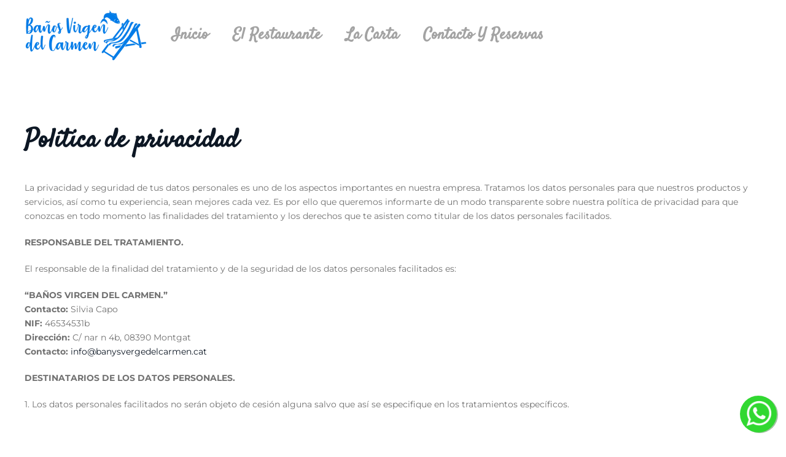

--- FILE ---
content_type: text/html; charset=utf-8
request_url: https://banysvergedelcarme.com/politica-de-privacidad
body_size: 16860
content:
<!DOCTYPE html>
<html lang="es-es" dir="ltr" vocab="http://schema.org/">
    <head>
        <meta http-equiv="X-UA-Compatible" content="IE=edge">
        <meta name="viewport" content="width=device-width, initial-scale=1">
        <link rel="shortcut icon" href="/images/home/FAVICON-PEQUE.jpg">
        <link rel="apple-touch-icon" href="/images/home/FAVICON-GRANDE.jpg">
        <meta charset="utf-8" />
	<base href="https://banysvergedelcarme.com/politica-de-privacidad" />
	<meta name="author" content="Super User" />
	<meta name="description" content="El Restaurante Baños Virgen del Carmen de Montgat mantienen el espiritu de los chiringuitos de playa de principios del siglo pasado, cocina tradicional y desinhibida para disfrutar en pareja o familia, frituras de pescado, gambas, mejillones, tapas, pulpo a la gallega, tapas." />
	<meta name="generator" content="Joomla! - Open Source Content Management" />
	<title>Política de Privacidad</title>
	<link href="/templates/yootheme/css/theme.9.css?1724749453" rel="stylesheet" />
	<link href="/templates/yootheme/css/theme.update.css?2.0.14" rel="stylesheet" />
	<link href="/plugins/system/gdpr/assets/css/cookieconsent.min.css" rel="stylesheet" />
	<link href="/plugins/system/gdpr/assets/css/jquery.fancybox.min.css" rel="stylesheet" />
	<style>
div.cc-window.cc-floating{max-width:24em}@media(max-width: 639px){div.cc-window.cc-floating:not(.cc-center){max-width: none}}div.cc-window, span.cc-cookie-settings-toggler{font-size:16px}div.cc-revoke{font-size:16px}div.cc-settings-label,span.cc-cookie-settings-toggle{font-size:14px}div.cc-window.cc-banner{padding:1em 1.8em}div.cc-window.cc-floating{padding:2em 1.8em}input.cc-cookie-checkbox+span:before, input.cc-cookie-checkbox+span:after{border-radius:1px}
	</style>
	<script src="https://www.googletagmanager.com/gtag/js?id=G-B2YK3BF2R0" async></script>
	<script src="/templates/yootheme/vendor/yootheme/theme-analytics/app/analytics.min.js?2.0.14" defer></script>
	<script src="/templates/yootheme/vendor/assets/uikit/dist/js/uikit.min.js?2.0.14"></script>
	<script src="/templates/yootheme/vendor/assets/uikit/dist/js/uikit-icons.min.js?2.0.14"></script>
	<script src="/templates/yootheme/js/theme.js?2.0.14"></script>
	<script src="/media/jui/js/jquery.min.js?2bd38a143e2300d6dee9af71b3b3f87b"></script>
	<script src="/media/jui/js/jquery-noconflict.js?2bd38a143e2300d6dee9af71b3b3f87b"></script>
	<script src="/media/jui/js/jquery-migrate.min.js?2bd38a143e2300d6dee9af71b3b3f87b"></script>
	<script src="/plugins/system/gdpr/assets/js/jquery.fancybox.min.js" defer></script>
	<script src="/plugins/system/gdpr/assets/js/cookieconsent.min.js" defer></script>
	<script src="/plugins/system/gdpr/assets/js/init.js" defer></script>
	<script>
document.addEventListener('DOMContentLoaded', function() {
            Array.prototype.slice.call(document.querySelectorAll('a span[id^="cloak"]')).forEach(function(span) {
                span.innerText = span.textContent;
            });
        });
window.dataLayer = window.dataLayer || [];
function gtag(){dataLayer.push(arguments);}
gtag('js', new Date());
gtag('config', 'G-B2YK3BF2R0');
var $theme = {"google_analytics":"UA-171781436-1","google_analytics_anonymize":""};var gdprConfigurationOptions = { complianceType: 'opt-in',
																			  disableFirstReload: 0,
																	  		  blockJoomlaSessionCookie: 1,
																			  blockExternalCookiesDomains: 0,
																			  externalAdvancedBlockingModeCustomAttribute: '',
																			  allowedCookies: '',
																			  blockCookieDefine: 1,
																			  autoAcceptOnNextPage: 0,
																			  revokable: 1,
																			  lawByCountry: 0,
																			  checkboxLawByCountry: 0,
																			  cacheGeolocationCountry: 1,
																			  countryAcceptReloadTimeout: 1000,
																			  usaCCPARegions: null,
																			  dismissOnScroll: 0,
																			  dismissOnTimeout: 0,
																			  containerSelector: 'body',
																			  hideOnMobileDevices: 0,
																			  autoFloatingOnMobile: 0,
																			  autoFloatingOnMobileThreshold: 1024,
																			  defaultClosedToolbar: 0,
																			  toolbarLayout: 'basic',
																			  toolbarTheme: 'block',
																			  revocableToolbarTheme: 'basic',
																			  toolbarPosition: 'bottom',
																			  revokePosition: 'revoke-top',
																			  toolbarPositionmentType: 1,
																			  popupEffect: 'fade',
																			  popupBackground: '#00283f',
																			  popupText: '#ffffff',
																			  popupLink: '#ffffff',
																			  buttonBackground: '#077dfc',
																			  buttonBorder: '#077dfc',
																			  buttonText: '#ffffff',
																			  highlightOpacity: '100',
																			  highlightBackground: '#333333',
																			  highlightBorder: '#333333',
																			  highlightText: '#b3b3b3',
																			  highlightDismissBackground: '#333333',
																		  	  highlightDismissBorder: '#ffffff',
																		 	  highlightDismissText: '#ffffff',
																			  hideRevokableButton: 0,
																			  hideRevokableButtonOnscroll: 0,
																			  customRevokableButton: 0,
																			  headerText: '¡Cookies utilizadas en el sitio web!',
																			  messageText: 'Las cookies son importantes para ti, influyen en tu experiencia de navegación, nos ayudan a proteger tu privacidad y permiten realizar las peticiones que nos solicites a través de la web. Si consientes su instalación pulsa \"Aceptar Cookies\", o también puedes configurar tus preferencias pulsando \"Configurar Cookies\". Más información en nuestra',
																			  denyMessageEnabled: 0, 
																			  denyMessage: '<span class=\"tlid-translation translation\" lang=\"es\"><span title=\"\">Ha rechazado las cookies, para garantizar la mejor experiencia en este sitio web, consienta el uso de cookies.</span></span>',
																			  placeholderBlockedResources: 0, 
																			  placeholderBlockedResourcesAction: '',
																	  		  placeholderBlockedResourcesText: 'Debe aceptar las cookies y volver a cargar la página para ver este contenido.',
																			  placeholderIndividualBlockedResourcesText: 'Debe aceptar las cookies de cover.to y volver a cargar la página para ver este contenido.',
																			  dismissText: '¡Entendido!',
																			  allowText: 'ACEPTAR COOKIES',
																			  denyText: 'DECLINAR',
																			  cookiePolicyLinkText: 'Política de Cookies',
																			  cookiePolicyLink: 'index.php?Itemid=141',
																			  cookiePolicyRevocableTabText: 'Política de cookies',
																			  privacyPolicyLinkText: 'Política de privacidad',
																			  privacyPolicyLink: 'index.php?Itemid=140',
																			  categoriesCheckboxTemplate: 'cc-checkboxes-light',
																			  toggleCookieSettings: 0,
																	  		  toggleCookieSettingsText: '<span class="cc-cookie-settings-toggle">Configuración <span class="cc-cookie-settings-toggler">&#x25EE;</span></span>',
																			  toggleCookieSettingsButtonBackground: '#333333',
																			  toggleCookieSettingsButtonBorder: '#ffffff',
																			  toggleCookieSettingsButtonText: '#ffffff',
																			  showLinks: 1,
																			  blankLinks: '_blank',
																			  autoOpenPrivacyPolicy: 0,
																			  openAlwaysDeclined: 1,
																			  cookieSettingsLabel: 'Configuración de cookies:',
															  				  cookieSettingsDesc: 'Elija qué tipo de cookies desea deshabilitar haciendo clic en las casillas de verificación. Haga clic en el nombre de una categoría para obtener más información sobre las cookies utilizadas.',
																			  cookieCategory1Enable: 1,
																			  cookieCategory1Name: 'Necesarias',
																			  cookieCategory1Locked: 1,
																			  cookieCategory2Enable: 0,
																			  cookieCategory2Name: 'Preferencias',
																			  cookieCategory2Locked: 0,
																			  cookieCategory3Enable: 1,
																			  cookieCategory3Name: 'Estadísticas',
																			  cookieCategory3Locked: 0,
																			  cookieCategory4Enable: 0,
																			  cookieCategory4Name: 'Marketing',
																			  cookieCategory4Locked: 0,
																			  alwaysReloadAfterCategoriesChange: 0,
																			  preserveLockedCategories: 0,
																			  reloadOnfirstDeclineall: 0,
																			  trackExistingCheckboxSelectors: '',
															  		  		  trackExistingCheckboxConsentLogsFormfields: 'name,email,subject,message',
																			  allowallShowbutton: 0,
																			  allowallText: 'Allow all cookies',
																			  allowallButtonBackground: '#ffffff',
																			  allowallButtonBorder: '#ffffff',
																			  allowallButtonText: '#000000',
																			  includeAcceptButton: 0,
																			  optoutIndividualResources: 0,
																			  externalAdvancedBlockingModeTags: 'iframe,script,img,source,link',
																			  debugMode: 0
																		};var gdpr_ajax_livesite='https://banysvergedelcarme.com/';var gdpr_enable_log_cookie_consent=1;var gdprUseCookieCategories=1;var gdpr_ajaxendpoint_cookie_category_desc='https://banysvergedelcarme.com/index.php?option=com_gdpr&task=user.getCookieCategoryDescription&format=raw';var gdprCookieCategoryDisabled3=1;var gdprCookieCategoryDisabled4=1;var gdprJSessCook='78401ceb999ea3135111fcc14c033b54';var gdprJSessVal='k6tthsp4odvs46cg77d2dq0gtj';var gdprJAdminSessCook='bbd491a0b3df2ed9027cc0230f8b6850';var gdprPropagateCategoriesSession=1;var gdprFancyboxWidth=700;var gdprFancyboxHeight=800;var gdprCloseText='Close';
	</script>
	<script id="whatswidget-script" type="text/javascript">document.getElementById("whatswidget-conversation").style.display="none";document.getElementById("whatswidget-conversation").style.opacity="0"; var button=document.getElementById("whatswidget-button");button.addEventListener("click",openChat);var conversationMessageOuter=document.getElementById("whatswidget-conversation-message-outer");conversationMessageOuter.addEventListener("click",openChat);var chatOpen=!1;function openChat(){0==chatOpen?(document.getElementById("whatswidget-conversation").style.display="block",document.getElementById("whatswidget-conversation").style.opacity=100,chatOpen=!0,document.getElementById("whatswidget-conversation-message-outer").style.display="none"):(document.getElementById("whatswidget-conversation").style.opacity=0,document.getElementById("whatswidget-conversation").style.display="none",chatOpen=!1)}</script>

    </head>
    <body class="">

                <div class="tm-page-container uk-clearfix">

                        <div data-src="/images/home/fondo-banos-virgen-del-carmen2.svg" uk-img class="uk-background-norepeat uk-background-cover uk-background-center-center uk-background-fixed uk-position-cover uk-position-fixed" style="background-color: #FFFFFF;"></div>
            
            
        
        
        <div class="tm-page uk-margin-auto">

                        
<div class="tm-header-mobile uk-hidden@l">


    <div class="uk-navbar-container">
        <nav uk-navbar>

                        <div class="uk-navbar-left">

                
                                <a class="uk-navbar-toggle" href="#tm-mobile" uk-toggle>
                    <div uk-navbar-toggle-icon></div>
                                    </a>
                
                
            </div>
            
                        <div class="uk-navbar-center">
                <a class="uk-navbar-item uk-logo" href="https://banysvergedelcarme.com">
                    <img alt="Restaurante Baños Virgen del Carmen - Montgat" src="/templates/yootheme/cache/logo-restaurante-banos-virgen-del-carmen-montgat-azul-57929fd8.webp" srcset="/templates/yootheme/cache/logo-restaurante-banos-virgen-del-carmen-montgat-azul-57929fd8.webp 230w, /templates/yootheme/cache/logo-restaurante-banos-virgen-del-carmen-montgat-azul-e5377432.webp 460w" sizes="(min-width: 230px) 230px" data-width="230" data-height="98">                </a>
            </div>
            
            
        </nav>
    </div>

    

<div id="tm-mobile" uk-offcanvas mode="push" overlay>
    <div class="uk-offcanvas-bar">

        <button class="uk-offcanvas-close" type="button" uk-close></button>

        
            
<div class="uk-child-width-1-1" uk-grid>    <div>
<div class="uk-panel" id="module-menu-mobile">

    
    
<ul class="uk-nav uk-nav-default">
    
	<li><a href="/">Inicio</a></li>
	<li><a href="/el-restaurante">El Restaurante</a></li>
	<li><a href="/la-carta">La Carta</a></li>
	<li><a href="/contacto-y-reservas">Contacto y Reservas</a></li></ul>

</div>
</div></div>

            
    </div>
</div>

</div>


<div class="tm-header uk-visible@l" uk-header>



        <div uk-sticky media="@l" cls-active="uk-navbar-sticky" sel-target=".uk-navbar-container">
    
        <div class="uk-navbar-container">

            <div class="uk-container">
                <nav class="uk-navbar" uk-navbar="{&quot;align&quot;:&quot;left&quot;,&quot;boundary&quot;:&quot;!.uk-navbar-container&quot;}">

                                        <div class="uk-navbar-left">

                                                    
<a href="https://banysvergedelcarme.com" class="uk-navbar-item uk-logo">
    <img alt="Restaurante Baños Virgen del Carmen - Montgat" src="/templates/yootheme/cache/logo-restaurante-banos-virgen-del-carmen-montgat-azul-dd9c2929.webp" srcset="/templates/yootheme/cache/logo-restaurante-banos-virgen-del-carmen-montgat-azul-dd9c2929.webp 200w, /templates/yootheme/cache/logo-restaurante-banos-virgen-del-carmen-montgat-azul-025d97fe.webp 400w" sizes="(min-width: 200px) 200px" data-width="200" data-height="85"><img class="uk-logo-inverse" alt="Restaurante Baños Virgen del Carmen - Montgat" src="/templates/yootheme/cache/logo-restaurante-banos-virgen-del-carmen-montgat-b28a0369.webp" srcset="/templates/yootheme/cache/logo-restaurante-banos-virgen-del-carmen-montgat-b28a0369.webp 200w, /templates/yootheme/cache/logo-restaurante-banos-virgen-del-carmen-montgat-679bae47.webp 400w" sizes="(min-width: 200px) 200px" data-width="200" data-height="85"></a>
                        
                                                    
<ul class="uk-navbar-nav">
    
	<li><a href="/">Inicio</a></li>
	<li><a href="/el-restaurante">El Restaurante</a></li>
	<li><a href="/la-carta">La Carta</a></li>
	<li><a href="/contacto-y-reservas">Contacto y Reservas</a></li></ul>

                        
                    </div>
                    
                    
                    
                </nav>
            </div>

        </div>

        </div>
    




</div>
            
            

            
            <div id="tm-main"  class="tm-main uk-section uk-section-default" uk-height-viewport="expand: true">
                <div class="uk-container">

                    
                            
            
            <div id="system-message-container" data-messages="[]">
</div>

            
<article id="article-20" class="uk-article" data-permalink="http://banysvergedelcarme.com/politica-de-privacidad" typeof="Article">

    <meta property="name" content="Política de privacidad">
    <meta property="author" typeof="Person" content="Super User">
    <meta property="dateModified" content="2020-07-07T10:20:32+00:00">
    <meta property="datePublished" content="2020-06-12T09:29:10+00:00">
    <meta class="uk-margin-remove-adjacent" property="articleSection" content="Uncategorised">

    
        <h1 class="uk-article-title">Política de privacidad</h1>
    
    
    
    
    
    <div class="uk-margin-medium" property="text">
<div>
<p>La privacidad y seguridad de tus datos personales es uno de los aspectos importantes en nuestra empresa. Tratamos los datos personales para que nuestros productos y servicios, así como tu experiencia, sean mejores cada vez. Es por ello que queremos informarte de un modo transparente sobre nuestra política de privacidad para que conozcas en todo momento las finalidades del tratamiento y los derechos que te asisten como titular de los datos personales facilitados.</p>
<div>
<p><strong>RESPONSABLE DEL TRATAMIENTO.</strong></p>
</div>
<p>El responsable de la finalidad del tratamiento y de la seguridad de los datos personales facilitados es:</p>
<p><strong>“BAÑOS VIRGEN DEL CARMEN.”</strong><br /><strong>Contacto: </strong>Silvia Capo<strong> <br />NIF: </strong>46534531b<strong><br />Dirección: </strong>C/ nar n 4b, 08390 Montgat<strong><br />Contacto: </strong><span id="cloak4bfb59a5b71992b6d15860b6eee5174d">Esta dirección de correo electrónico está siendo protegida contra los robots de spam. Necesita tener JavaScript habilitado para poder verlo.</span><script type='text/javascript'>
				document.getElementById('cloak4bfb59a5b71992b6d15860b6eee5174d').innerHTML = '';
				var prefix = '&#109;a' + 'i&#108;' + '&#116;o';
				var path = 'hr' + 'ef' + '=';
				var addy4bfb59a5b71992b6d15860b6eee5174d = '&#105;nf&#111;' + '&#64;';
				addy4bfb59a5b71992b6d15860b6eee5174d = addy4bfb59a5b71992b6d15860b6eee5174d + 'b&#97;nysv&#101;rg&#101;d&#101;lc&#97;rm&#101;n' + '&#46;' + 'c&#97;t';
				var addy_text4bfb59a5b71992b6d15860b6eee5174d = '&#105;nf&#111;' + '&#64;' + 'b&#97;nysv&#101;rg&#101;d&#101;lc&#97;rm&#101;n' + '&#46;' + 'c&#97;t';document.getElementById('cloak4bfb59a5b71992b6d15860b6eee5174d').innerHTML += '<a ' + path + '\'' + prefix + ':' + addy4bfb59a5b71992b6d15860b6eee5174d + '\'>'+addy_text4bfb59a5b71992b6d15860b6eee5174d+'<\/a>';
		</script></p>
<div>
<p><strong>DESTINATARIOS DE LOS DATOS PERSONALES.</strong></p>
</div>
<p>1. Los datos personales facilitados no serán objeto de cesión alguna salvo que así se especifique en los tratamientos específicos.</p>
<br />
<div>
<p><strong>BASE LEGAL PARA EL TRATAMIENTO DE T</strong><strong>US DATOS PERSONALES.</strong></p>
</div>
<p>En cada tratamiento específico de datos personales recopilados sobre ti, te informaremos de la base legal que legitima el tratamiento de estos datos personales.</p>
<p><strong>DERECHOS.</strong></p>
<p>Derecho de Acceso:</p>
<p>Es el derecho a obtener confirmación sobre si estamos tratando datos personales que te conciernan, o no.</p>
<p><em>Derecho a la Portabilidad.</em></p>
<p>Siempre que procesemos tus datos personales a través de medios automatizados en base a tu consentimiento, tienes derecho a obtener una copia de tus datos en un formato estructurado, de uso común y lectura mecánica transferida a tu nombre o a un tercero. En ella se incluirán únicamente los datos personales que nos hayas facilitado.</p>
<p><em>Derecho de rectificación.</em></p>
<p>Tienes derecho a solicitar la rectificación de tus datos personales si son inexactos, incluyendo el derecho a completar datos que figuren incompletos.</p>
<p><em>Derecho de Supresión.</em></p>
<p>Tienes derecho a obtener sin dilación indebida la supresión de cualquier dato personal tuyo cuando se den los requisitos contemplados en el RGPD.</p>
<p><em>Derecho de Oposición.</em></p>
<p>Tienes derecho a oponerte al tratamiento de tus datos personales en base al interés legítimo nuestro. No seguiremos tratando los datos personales a menos que podamos acreditar motivos legítimos imperiosos para el tratamiento que prevalezcan sobre tus intereses, derechos y libertades, o bien para la formulación, el ejercicio o la defensa de reclamaciones.</p>
<p><em>Derecho a retirar el consentimiento.</em></p>
<p>Para el caso de tratamientos basados en el consentimiento, podrás retirar el mismo en cualquier momento.</p>
<p><em>Derecho a presentar una reclamación ante una autoridad de control.</em></p>
<p>Si consideras que tratamos tus datos personales de un modo incorrecto, puedes contactar con nosotros. También tienes derecho a presentar una queja ante la autoridad de protección de datos competente.</p>
<p><em>Derecho a la Limitación.</em></p>
<p>Tienes derecho a solicitar que limitemos el tratamiento de tus datos personales en los casos permitidos por el RGPD.</p>
<p><em>Ejercicio de derechos.</em></p>
<p>A través de carta o e-mail, adjuntando fotocopia de tu NIF/NIE/Pasaporte a la dirección indicada en el Aviso Legal.</p>
<p>El cliente y/o usuario de la web será el único responsable de la veracidad de los datos personales facilitados así como de la actualización de los mismos.</p>
<p><strong>FINALIDADES DEL TRATAMIENTO.</strong></p>
<p><em>Formulario de reservas.</em></p>
<p>Utilizaremos tus datos personales para administrar y gestionar la solicitud de reservas.</p>
<p>La base legal del tratamiento de tus datos personales es el interés legítimo nuestro.</p>
<p>Los datos personales se conservarán por un período de dos años desde el momento en que dejen de tratarse, sin perjuicio del ejercicio de los derechos que te asisten como interesado.</p>
<p>Utilizaremos tus datos personales para administrar tus pagos.</p>
<p>Los datos personales serán cedidos a los proveedores del servicio de pago.</p>
<br /><br /></div> </div>

    
    
    
    
        
<ul class="uk-pagination uk-flex-between uk-margin-xlarge">
    <li>        <a href="/politica-de-cookies"><span uk-pagination-previous></span> Anterior</a>
    </li>
    <li>    <a href="/">Siguiente <span uk-pagination-next></span></a>
    </li>
</ul>    
    
</article>


            
                        
                </div>
            </div>
            
            

            <!-- Builder #footer -->
<div class="tm-footer uk-section-secondary">
        <div data-src="/templates/yootheme/cache/footer_bottom_img-40d6a607.webp" data-srcset="/index.php?p=theme%2Fimage&amp;src=WyJpbWFnZXNcL2hvbWVcL2Zvb3Rlcl9ib3R0b21faW1nLnBuZyIsW1siZG9SZXNpemUiLFs3NzAsMTU2LDc3MCwxNTZdXSxbImRvQ3JvcCIsWzc2OCwxNTYsMSwwXV0sWyJ0eXBlIixbIndlYnAiLCIxMDAiXV1dXQ%3D%3D&amp;hash=56e83bdbdba64b13c45c4b276f786778&amp;option=com_ajax&amp;style=9 768w, /index.php?p=theme%2Fimage&amp;src=WyJpbWFnZXNcL2hvbWVcL2Zvb3Rlcl9ib3R0b21faW1nLnBuZyIsW1siZG9SZXNpemUiLFsxMDIyLDIwNywxMDIyLDIwN11dLFsiZG9Dcm9wIixbMTAyNCwyMDcsLTEsMF1dLFsidHlwZSIsWyJ3ZWJwIiwiMTAwIl1dXV0%3D&amp;hash=d38395260ccf5e2e4e6ec0f11d8d0d98&amp;option=com_ajax&amp;style=9 1024w, /index.php?p=theme%2Fimage&amp;src=WyJpbWFnZXNcL2hvbWVcL2Zvb3Rlcl9ib3R0b21faW1nLnBuZyIsW1siZG9SZXNpemUiLFsxMzY3LDI3NywxMzY3LDI3N11dLFsiZG9Dcm9wIixbMTM2NiwyNzcsMCwwXV0sWyJ0eXBlIixbIndlYnAiLCIxMDAiXV1dXQ%3D%3D&amp;hash=9f3821984e4d8d7cfd4fdff15193ecca&amp;option=com_ajax&amp;style=9 1366w, /index.php?p=theme%2Fimage&amp;src=WyJpbWFnZXNcL2hvbWVcL2Zvb3Rlcl9ib3R0b21faW1nLnBuZyIsW1siZG9SZXNpemUiLFsxNTk5LDMyNCwxNTk5LDMyNF1dLFsiZG9Dcm9wIixbMTYwMCwzMjQsMCwwXV0sWyJ0eXBlIixbIndlYnAiLCIxMDAiXV1dXQ%3D%3D&amp;hash=c553bfb813b4707f270c285f9a14edbd&amp;option=com_ajax&amp;style=9 1600w, /templates/yootheme/cache/footer_bottom_img-40d6a607.webp 1920w" data-sizes="(max-aspect-ratio: 1920/389) 494vh" uk-img class="uk-background-norepeat uk-background-cover uk-background-bottom-center uk-section uk-padding-remove-bottom">    
        
        
        
            
                                <div class="uk-container uk-container-large">                
                    
                    <div class="uk-grid-large uk-grid-margin-large" uk-grid>
<div class="uk-flex-auto uk-width-1-4@s">
    
        
            
            
                
<h3 class="uk-h5 uk-text-left@s uk-text-center">        El Restaurante    </h3>
<ul class="uk-list uk-text-left@s uk-text-center">        <li class="el-item">
    <div class="el-content uk-panel"><a href="/el-restaurante#beginners" class="el-link uk-link-text">Nosotros</a></div></li>
        <li class="el-item">
    <div class="el-content uk-panel"><a href="/el-restaurante#kids" class="el-link uk-link-text">La Carta</a></div></li>
        <li class="el-item">
    <div class="el-content uk-panel"><a href="/el-restaurante#corporate" class="el-link uk-link-text">Contacto</a></div></li>
    </ul>

            
        
    
</div>

<div class="uk-flex-auto uk-width-1-4@s">
    
        
            
            
                
<h3 class="uk-h5 uk-text-left@s uk-text-center">        Legal    </h3>
<ul class="uk-list uk-text-left@s uk-text-center">        <li class="el-item">
    <div class="el-content uk-panel"><a href="/politica-de-privacidad" target="_blank" class="el-link uk-link-text"><p>Política de privacidad</p></a></div></li>
        <li class="el-item">
    <div class="el-content uk-panel"><a href="/politica-de-cookies" target="_blank" class="el-link uk-link-text"><p>Política de Cookies</p></a></div></li>
        <li class="el-item">
    <div class="el-content uk-panel"><a href="/aviso-legal" target="_blank" class="el-link uk-link-text">Aviso Legal</a></div></li>
    </ul>

            
        
    
</div>

<div class="uk-flex-auto uk-width-1-4@s">
    
        
            
            
                
<h3 class="uk-h5 uk-text-left@s uk-text-center">        ContactO    </h3>
<ul class="uk-list uk-text-left@s uk-text-center">        <li class="el-item">
    <div class="el-content uk-panel"> Carrer del Mar 4B, 08390 Montgat, Barcelona</div></li>
        <li class="el-item">
    <div class="el-content uk-panel"><a href="tel:+5551234678" class="el-link uk-link-text">667 29 86 87 </a></div></li>
    </ul>

            
        
    
</div>
</div><div class="uk-grid-margin" uk-grid>
<div class="uk-flex-auto uk-width-1-1@m">
    
        
            
            
                <hr class="uk-divider-small uk-text-center">
<div class="uk-margin-medium uk-text-center" uk-scrollspy="target: [uk-scrollspy-class];">
        <img class="el-image" alt="Logo Restaurante Montgat" data-src="/templates/yootheme/cache/logo-restaurante-banos-virgen-del-carmen-montgat-REDONDO-48e8daca.webp" data-srcset="/templates/yootheme/cache/logo-restaurante-banos-virgen-del-carmen-montgat-REDONDO-48e8daca.webp 120w, /templates/yootheme/cache/logo-restaurante-banos-virgen-del-carmen-montgat-REDONDO-51d01e94.webp 240w" data-sizes="(min-width: 120px) 120px" data-width="120" data-height="120" uk-img>    
    
</div>
<div class="uk-text-small uk-margin uk-text-center"><p>Derechos Baños Virgen del Carmen 2020 © - Diseño Web <a title="Diseño Web Password" href="https://passwordsta.es" target="_blank" rel="noopener noreferrer">PasWord</a></p></div><div class="uk-margin" id="footer#0-1-0-3"><div id="whatswidget-pre-wrapper" class="uk-position-top-right" style="z-index: 980;" uk-sticky="bottom: #offset">
<div id="whatswidget-widget-wrapper" class="whatswidget-widget-wrapper" style="all:revert;">
<div id="whatswidget-conversation" class="whatswidget-conversation" style="border-block: revert; border-inline: revert; border-start-start-radius: revert; border-start-end-radius: revert; border-end-start-radius: revert; border-end-end-radius: revert; overflow-inline: revert; overflow-block: revert; overscroll-behavior-inline: revert; overscroll-behavior-block: revert; margin-block: revert; margin-inline: revert; scroll-margin-block: revert; scroll-margin-inline: revert; padding-block: revert; padding-inline: revert; scroll-padding-block: revert; scroll-padding-inline: revert; inset-block: revert; inset-inline: revert; block-size: revert; min-block-size: revert; max-block-size: revert; inline-size: revert; min-inline-size: revert; max-inline-size: revert; background: revert; background-blend-mode: revert; border: revert; border-radius: revert; box-decoration-break: revert; -moz-float-edge: revert; display: block; position: revert; float: revert; clear: revert; vertical-align: revert; overflow: revert; overflow-anchor: revert; transition: revert; animation: revert; transform: revert; rotate: revert; scale: revert; translate: revert; offset: revert; scroll-behavior: revert; scroll-snap-align: revert; scroll-snap-type: revert; overscroll-behavior: revert; isolation: revert; break-after: revert; break-before: revert; break-inside: revert; resize: revert; perspective: revert; perspective-origin: revert; backface-visibility: revert; transform-box: revert; transform-style: revert; transform-origin: revert; contain: revert; -moz-appearance: revert; -moz-orient: revert; will-change: revert; shape-image-threshold: revert; shape-margin: revert; shape-outside: revert; touch-action: revert; -webkit-line-clamp: revert; columns: revert; column-fill: revert; column-rule: revert; column-span: revert; content: revert; counter-increment: revert; counter-reset: revert; counter-set: revert; opacity: 100; box-shadow: revert; clip: revert; filter: revert; mix-blend-mode: revert; font: revert; font-synthesis: revert; visibility: revert; writing-mode: revert; text-orientation: revert; color-adjust: revert; image-rendering: revert; image-orientation: revert; dominant-baseline: revert; text-anchor: revert; color-interpolation: revert; color-interpolation-filters: revert; fill: revert; fill-opacity: revert; fill-rule: revert; shape-rendering: revert; stroke: revert; stroke-width: revert; stroke-linecap: revert; stroke-linejoin: revert; stroke-miterlimit: revert; stroke-opacity: revert; stroke-dasharray: revert; stroke-dashoffset: revert; clip-rule: revert; marker: revert; paint-order: revert; -moz-context-properties: revert; border-collapse: revert; empty-cells: revert; caption-side: revert; border-spacing: revert; color: revert; text-transform: revert; hyphens: revert; -moz-text-size-adjust: revert; text-indent: revert; overflow-wrap: revert; word-break: revert; text-justify: revert; text-align-last: revert; text-align: revert; letter-spacing: revert; word-spacing: revert; white-space: revert; text-shadow: revert; text-emphasis: revert; text-emphasis-position: revert; -moz-tab-size: revert; line-break: revert; -webkit-text-fill-color: revert; -webkit-text-stroke: revert; ruby-align: revert; ruby-position: revert; text-combine-upright: revert; text-rendering: revert; -moz-control-character-visibility: revert; text-underline-offset: revert; text-underline-position: revert; text-decoration-skip-ink: revert; cursor: revert; pointer-events: revert; -moz-user-input: revert; -moz-user-modify: revert; -moz-user-focus: revert; caret-color: revert; scrollbar-color: revert; list-style: revert; quotes: revert; -moz-image-region: revert; margin: revert; scroll-margin: revert; outline: revert; -moz-outline-radius: revert; outline-offset: revert; padding: revert; scroll-padding: revert; inset: revert; z-index: revert; flex-flow: revert; place-content: revert; place-items: revert; flex: revert; place-self: revert; order: revert; width: revert; min-width: revert; max-width: revert; height: revert; min-height: revert; max-height: revert; box-sizing: revert; object-fit: revert; object-position: revert; grid-area: revert; grid: revert; gap: revert; vector-effect: revert; stop-color: revert; stop-opacity: revert; flood-color: revert; flood-opacity: revert; lighting-color: revert; mask-type: revert; clip-path: revert; mask: revert; x: revert; y: revert; cx: revert; cy: revert; rx: revert; ry: revert; r: revert; table-layout: revert; text-overflow: revert; text-decoration: revert; ime-mode: revert; scrollbar-width: revert; user-select: revert; -moz-window-dragging: revert; -moz-force-broken-image-icon: revert; -moz-box-align: revert; -moz-box-direction: revert; -moz-box-flex: revert; -moz-box-orient: revert; -moz-box-pack: revert; -moz-box-ordinal-group: revert;"><div id="whatsapp-header" class="whatswidget-conversation-header" style="all:revert;"><img alt="Inmobiliaria Nuevacasa" src="/images/home/logo-restaurante.jpg" srcset="/images/home/logo-restaurante.jpg 100w, /images/home/logo-restaurante.jpg 200w" sizes="(min-width: 64px) 64px" data-width="64" data-height="64">
<div id="whatswidget-conversation-title" class="uk-text-small" style="color:red;"><span class="uk-text-danger">SOLOS SE HACEN RESERVAS PARA GRUPOS DE <span class="uk-text-large">10</span> O MÁS PERSONAS Y CON UN MÍNIMO DE ANTELACIÓN!</span></div></div><div id="whatswidget-conversation-message" class="whatswidget-conversation-message" style="all:revert;"><span class="uk-text-background">Clique</span> <strong class="uk-text-success">"Enviar mensaje"</strong> <span class="uk-text-background">para enviar su solicitud de reserva. Confirmaremos a la mayor brevedad.</span></div><div style="position:absolute !important; top: 260px !important;" class="whatswidget-conversation-cta" style="all:revert;"> <a style="all:revert;" id="whatswidget-phone-desktop" target="_blank" href="https://web.whatsapp.com/send?phone=+34608990686" class="whatswidget-cta whatswidget-cta-desktop">Enviar mensaje</a> <a id="whatswidget-phone-mobile" target="_blank" href="https://wa.me/+34608990686" class="whatswidget-cta whatswidget-cta-mobile" style="all:revert;">Enviar mensaje</a></div><a target="_blank" class="whatswidget-link" href="https://passwordsta.es" title="Instalado por passWord" style="all:revert;"><img src="/images/home/password.png" alt="PassWord Diseño Web Barcelona" style="all:revert;"></a></div><div id="whatswidget-conversation-message-outer" class="whatswidget-conversation-message-outer" style="border-block: revert; border-inline: revert; border-start-start-radius: revert; border-start-end-radius: revert; border-end-start-radius: revert; border-end-end-radius: revert; overflow-inline: revert; overflow-block: revert; overscroll-behavior-inline: revert; overscroll-behavior-block: revert; margin-block: revert; margin-inline: revert; scroll-margin-block: revert; scroll-margin-inline: revert; padding-block: revert; padding-inline: revert; scroll-padding-block: revert; scroll-padding-inline: revert; inset-block: revert; inset-inline: revert; block-size: revert; min-block-size: revert; max-block-size: revert; inline-size: revert; min-inline-size: revert; max-inline-size: revert; background: revert; background-blend-mode: revert; border: revert; border-radius: revert; box-decoration-break: revert; -moz-float-edge: revert; display: none; position: revert; float: revert; clear: revert; vertical-align: revert; overflow: revert; overflow-anchor: revert; transition: revert; animation: revert; transform: revert; rotate: revert; scale: revert; translate: revert; offset: revert; scroll-behavior: revert; scroll-snap-align: revert; scroll-snap-type: revert; overscroll-behavior: revert; isolation: revert; break-after: revert; break-before: revert; break-inside: revert; resize: revert; perspective: revert; perspective-origin: revert; backface-visibility: revert; transform-box: revert; transform-style: revert; transform-origin: revert; contain: revert; -moz-appearance: revert; -moz-orient: revert; will-change: revert; shape-image-threshold: revert; shape-margin: revert; shape-outside: revert; touch-action: revert; -webkit-line-clamp: revert; columns: revert; column-fill: revert; column-rule: revert; column-span: revert; content: revert; counter-increment: revert; counter-reset: revert; counter-set: revert; opacity: revert; box-shadow: revert; clip: revert; filter: revert; mix-blend-mode: revert; font: revert; font-synthesis: revert; visibility: revert; writing-mode: revert; text-orientation: revert; color-adjust: revert; image-rendering: revert; image-orientation: revert; dominant-baseline: revert; text-anchor: revert; color-interpolation: revert; color-interpolation-filters: revert; fill: revert; fill-opacity: revert; fill-rule: revert; shape-rendering: revert; stroke: revert; stroke-width: revert; stroke-linecap: revert; stroke-linejoin: revert; stroke-miterlimit: revert; stroke-opacity: revert; stroke-dasharray: revert; stroke-dashoffset: revert; clip-rule: revert; marker: revert; paint-order: revert; -moz-context-properties: revert; border-collapse: revert; empty-cells: revert; caption-side: revert; border-spacing: revert; color: revert; text-transform: revert; hyphens: revert; -moz-text-size-adjust: revert; text-indent: revert; overflow-wrap: revert; word-break: revert; text-justify: revert; text-align-last: revert; text-align: revert; letter-spacing: revert; word-spacing: revert; white-space: revert; text-shadow: revert; text-emphasis: revert; text-emphasis-position: revert; -moz-tab-size: revert; line-break: revert; -webkit-text-fill-color: revert; -webkit-text-stroke: revert; ruby-align: revert; ruby-position: revert; text-combine-upright: revert; text-rendering: revert; -moz-control-character-visibility: revert; text-underline-offset: revert; text-underline-position: revert; text-decoration-skip-ink: revert; cursor: revert; pointer-events: revert; -moz-user-input: revert; -moz-user-modify: revert; -moz-user-focus: revert; caret-color: revert; scrollbar-color: revert; list-style: revert; quotes: revert; -moz-image-region: revert; margin: revert; scroll-margin: revert; outline: revert; -moz-outline-radius: revert; outline-offset: revert; padding: revert; scroll-padding: revert; inset: revert; z-index: revert; flex-flow: revert; place-content: revert; place-items: revert; flex: revert; place-self: revert; order: revert; width: revert; min-width: revert; max-width: revert; height: revert; min-height: revert; max-height: revert; box-sizing: revert; object-fit: revert; object-position: revert; grid-area: revert; grid: revert; gap: revert; vector-effect: revert; stop-color: revert; stop-opacity: revert; flood-color: revert; flood-opacity: revert; lighting-color: revert; mask-type: revert; clip-path: revert; mask: revert; x: revert; y: revert; cx: revert; cy: revert; rx: revert; ry: revert; r: revert; table-layout: revert; text-overflow: revert; text-decoration: revert; ime-mode: revert; scrollbar-width: revert; user-select: revert; -moz-window-dragging: revert; -moz-force-broken-image-icon: revert; -moz-box-align: revert; -moz-box-direction: revert; -moz-box-flex: revert; -moz-box-orient: revert; -moz-box-pack: revert; -moz-box-ordinal-group: revert;"> <span id="whatswidget-text-header-outer" class="whatswidget-text-header-outer" style="all:revert; float:left;">Restaurante Baños Virgen del Carmen</span><br> <div id="whatswidget-text-message-outer" class="whatswidget-text-message-outer" style="all:revert;">Hola, Clica en el Botón de Whatsapp para enviarnos tu mensaje.</div></div><div class="whatswidget-button-wrapper" style="all:revert;"><div class="whatswidget-button" id="whatswidget-button" style="all:revert;"><div style="margin:0 auto;width:38.5px;all:revert;"> <img class="whatswidget-icon" alt="Whatsapp Restaurante" style="all:revert;" src="/images/home/whatsapp.png"></div></div></div>
<script id="whatswidget-script" type="text/javascript">document.getElementById("whatswidget-conversation").style.display="none";document.getElementById("whatswidget-conversation").style.opacity="0"; var button=document.getElementById("whatswidget-button");button.addEventListener("click",openChat);var conversationMessageOuter=document.getElementById("whatswidget-conversation-message-outer");conversationMessageOuter.addEventListener("click",openChat);var chatOpen=!1;function openChat(){0==chatOpen?(document.getElementById("whatswidget-conversation").style.display="block",document.getElementById("whatswidget-conversation").style.opacity=100,chatOpen=!0,document.getElementById("whatswidget-conversation-message-outer").style.display="none"):(document.getElementById("whatswidget-conversation").style.opacity=0,document.getElementById("whatswidget-conversation").style.display="none",chatOpen=!1)}</script></div>
<style id="whatswidget-style">.whatswidget-widget-wrapper{font-family:"Helvetica Neue","Apple Color Emoji",Helvetica,Arial,sans-serif !important;font-size:16px !important;position:fixed !important;bottom:20px !important;right:30px !important;z-index:1001 !important}.whatswidget-conversation{background-color:#e4dcd4 !important;background-image:url('data:image/png !important;base64,iVBORw0KGgoAAAANSUhEUgAAAGUAAABlCAYAAABUfC3PAAAACXBIWXMAAA7EAAAOxAGVKw4bAAAAhHpUWHRSYXcgcHJvZmlsZSB0eXBlIGV4aWYAAAiZdY5dDoQwCITfOcUeYQqUluOYrCbewOM7tW6MD/slwPAbZD32TT6DAojX1iMjQDw9daHomBhQFGVE+skdrVApxXfmYjpFZG/wZ9DxpiJ6bM1pXDHV1YJmV5M3BOOFfA5E/X3zp34jJ5txK0wLhZMZAAABd2lUWHRYTUw6Y29tLmFkb2JlLnhtcAABAFVURi04AFhNTDpjb20uYWRvYmUueG1wAEiJ7ZaxTsMwFEX3foVl5thJKEOsuB1aUBkKCJBaxjR5Taw2TpQYYvprDHwSv4DdVi2qyojEYE+27/U99vPy4qGuk3QFCi0gF5Ljr49PjETG8exq6k/rERRismngaXP3nG5WaZTh4aAXa6bLugSVIF2uZcs0x0lWLYCZud2mGG0tasXxfPqARlUDqE/6xPeutXgL8aCH4iZbssfxzT7CrDgulKoZpV3Xke6SVE1OgyiKqB/SMPSMw2vfpUq0J9sLG7HLGEObNqJWopLIrpNF9ao4xkZH+3DQ4pguW7K9LEmrklqFBsSnP+1KLH+xW+Vot4fZg9Cwno9FCbI1V+A48IMT9eWMapPYbZnkMBOZKs4JExB5oU6U+0aAqYHahWFqK0n3pTQ/Qw9fM9g+6K+HgziIgziIgziIg/wrSC8+NHcgTUfXmdbtG8Nkm7OA2X6LAAATK0lEQVR4nO1d25bjOI4MgKSy5/+/bR/3cf+hLJLAPoCgaFu2JaeU6dptnFNTPVlpWSJIXAIBiP7nv/9L8a98lPBv38C/ci/xt2/g/5qICGoVqAoUAAEAEQIzmBlE9PIaEQBUFaUUiAhU7VIhMEIIYP73MG0VEUHOpa+lCxEhhICUIkIILxUTRQSlVtRSoAoQAQqFFoGoIsX4r2I2iIjgcrlARMGB8fU1gYigqqhVUGpBzhmqipTS02vFWivmeQYTI8YA5gBVQc4ZJWcQgJgSeMOx+/8qtvAVtQpCDJhSujJVzAIiIJeCXApCiGB+vJ6xioCIME0JIYT2Y7tg6RcJQP+33xMzrcvfIAIBm+z0mSIi8HWMMQ7raMLMSCmZ4sT8DfB4PSNUV51QjBEiipzLsgi/JKoKVYWIQETb/SiICMy8yU6fen/tf0IIDy2K36vq8jyP7rlFXw8e6Beec1l8U4CIQFTa7RCIlpNRRaClYEoJMcbfU8xycF8IbVrTqABqLUh6HR3XWiG12oOe/LBdCarQHgGi7yo3UUQMZuqLTyIopaDUCmJGbGajnyy7QA9N3RocrTxfIhnu/VbsngR4ckJcYuCAWgrmeUZskZaIopQMEUVK8VQnX6ugVgsjq0hfPOaAEPlpfC/NjpdSUUtFYIYCkGa7pdoiKRTUwnx/xiMVw+0ecylgEYSmGP8Oj8BEbHvQi++PIYTuP0qpIJa+y7g9xFlmQUQwzxdUEcQQkG6iltu/b2Wx0xk5C6pUO2kAePA3AEFUuuJTjC/D0j3ieUhgRikFKnK1brVaNEtESCm+tGAxBAbxF2opzWQJiAkpphYin5OjdN+hauF4SggPdpD/rjaPquq70xY+xtSTNWrOlm9OmCqDMEaUz8PSvWILnlriqMil9MVXBYgJMUSE8HqTR8B2Fd2EcmfY3luRZl8Dh+4PgMUnjH+ulaJgDogxIISAaUrdnrsy/DrtYcBAM812osz0HWfGPBwmIpS2ud2bERNS2JbNAwP29RNKuBVueYZicY6OHdXaTm5THFOzxe0TpRYA2h803ChVVFFLBYAOGdnvcVNyvQoajpIOTd1ax/asW+RHAclx15sjrhBRxGYhO3ZUS0MYYo+4/KEMp1OgnQyHhkYppZpth0VzVQImLAtGbN/vDvlo+a6iY875UKfncm9+WkjY/81sre/irqxqpiWmiBBGn2C7X8TOFXNb4JXnr9UUm2JEBZliqnTTxi1i0w/FyONZCjEsqF4ngApwsDDXAowl5HVFgVo+wWSfVYuoPCiw0HbxJ6vfD/TfQwMFPcPzfEc0fwupGD/73ZNxex+H7xUvAzg845A1tR0KXPuv8e8QGCIW75dc7BT00DZ2HzD+WZMYAkQEfy4XQLXjUQtA6KdPnsIdj8RyjtpN5xJ6718rQ5dnix7btU5RSs4ZCsPPQlxC1Fdi4W28UpT/2ZPwhWA+pFbp/3/8fg8cXmFQa8/mfk9UwEQtpLdTHeM+DM6ulaGwnJDazw5VyujEU0qYprR7F4Zwb5ZG3zTKo9PivuORZTYlB6jaImzNxXzD1ZbLETOoVguBRa984BaptSKXgilNSMlUcbnMxyulVjGfcQCUMTr/6rhS04v5ptB9095v4sCQDn1sv59S6lXNRGPCPF8scHjDR1G7Fy+IHW6+HGf6LrbkgUJukIUleeiL76cml4yczWfEHRVSajXzWmpHoHfcXQ8W7G/0YGKvTohtQ+WcIc3UllJOyFP6jb2nlK6QXCBiKLVHbI5Ya0OT/QRZToLNpeuOmWFBpbdsom72xMq7QbmfZmLaDaYHZqQYkRvEZQo+I3kkQGUJQffKGLmlVidZXegGpFYR5HlGyQUqimlKmxUDGNSzRykxRtvZ8wwJEbUaavAOl8ErkhaiG0KejjZfFtUwsr5nX23Xm0n5mr5eRjNuhmiamgMuqHVbzcTvte/0jZ9JyaJDD4ktMHm/+mmKDlBloBXxDlUKM4ODQmfd5UCBJb/x3OZWIZ6IjmVg910hhJ7t51L6jt5yv9LAya15hi+iCENVdofrj655VYp/[base64]/Jln8WR4lpsqZm6FpNrwq8Em9xrNaxlt+TtK6cU3YCB3fL9Gc55SquwyC21pVv/ltjykjvuvie4LxokAJu6BwtYSsWf3peSOXluIe0/G2yurShm5V3bjtDnku0rM6r7d5zmDi9fhnUbrztihF6xEPk8V9ux+RaD8nLk4SikFl3nupWyFJb3IltnH+L5iHiol59wKSkZs2BP2mRkiCLZFNeORv03mmBlhYGsaRmTQy+1GWcwdbaZFEZkfu90Qz8RNM4Be1xGxzSCiqFIRNyp3TVYdvcPTzhapYgWrrTdtu4/6rt7yOc873Cz4Z5gZU0pWW4c2rMqSuBGF9u4BwMzR3g2EHdiVVAvNY0O0uRXtrOwA6DejuYc+ZYHL33OCxAxuJnDrKUsxImdrGXAY3E2nK6xd3QDKm+SyNDI6h31BpZ0+YKs3IrLfVNGrT4hqD1i+I6tKuc2IA+/nfzERZMdJscWPPVGc53zlNB9FNYYWL70fcYo9JN8qZi6xmZ7bGZE1I88zKoeOSDDTOY6e2ZpeHGy7JbZtEV/EWuvmaIiZzH9ooxCZVRmoQHZCXMkejHSFhIi4E4NyHlgYytWv79MSXGkkD4eUFIoQToq+Op7DDCjuTMXWGydiiJRd0VBsDMe5Ib+llMYsdJIdNWhEG2ulgsn8zgjPbBH3Q1KlF622SggBX19fKNWIHSDCV5gO4Sk/9Ck9kXvz+u7szTnv80nMjGmawMESRFGBFK88GhRjXQXUggDrQNtTa3f6qqoipvdI38yMRNRP7jsV0DU5lfnkkY02mtGenegPLC0R9VYCL5laKLtQlNZkjf7q/DEvbgUO3+rrPCKDv5XT6WgeNYnqbqDNI68tNnoMJrRFQeqNRypX/+2csKkFEp/WaHv6SeHG3VWRU/omR/ShE/+GiI/YilnEjBQWpr7f39G7/Ag5XSnWs/FeJXKUkfp6a4K64zMkHiF4FY+aUq75Y58sqvpT5qtsBiddeW6C4H6gK8R5xctpMH7wcgrOaqM7W6SVw8939L0O7rXwdVL2NRncsCUdzJJTOv1PbAnt7c7/2xTh4vDSPB9MxlsTIiDEgFoq/lwuHS8CMDSfujNui0+t9aEt/lKnuK9Z/KYSPLQ+YnxKzhm5FMQYfkIphBStz8+agYwA4Zn5YqZwZfe50UK38pDfkR4MvKHYI8enjF0KMfyAUoCFYF0777a1RQz9Itwy+Z/a+R6ledi9R3wRjxyf4ozLWg8meD//Ulo91r9hhqwreUYp1YbbTNMuxYxjP44Yn7Jcx9pAfrSX6RMiIkehnbL0DrzicM+R41PGiPFDG8xeyzudVEtDU4aKVVQXoHPHdy/fvP4L38ALY4x/r1IsxG7U0fjaH6kqSq1Gi+0Th7ZBOLfCRCg4b3zKX6wUZ+YLKBucY+H2/[base64]/012Vylf3sOc6W4iOq+ZrzHb34Exj24JjQgabhEbwK6szFr8rfj0FUEsFEyFMAYGuH895v2/HrAfIFqLjnVL8Q5d57vWQEKwf/lnHr8Jmosx5Rh3IDD5fJefcbua9hO2VhBDwRYQLZsu2c8Y0TVe/00eAQFo/5c/PnnSiY0oRCuqY17j575TipkdbxiqqkDyjlIUFeHvcnObjxayUkrFSBjzL297OFCJCDAE5l17Xv/1Op5jO84xpmjZ1fB0tr4iOd45+UYhNqvPopndTqSKp9pCvwxatgSfFtMo8N9R3/5SHvcJsTJeRu9g5xrBBOzGaKc3FwuSfnNa6heh4t00sfCTEFDqPammjzp0nBaAjv/NlBgiYUnriyKmPy3iHRLFVrPkIg2PX3tpNWJDpmGKHW76+vt+3uFW2EB3vzZdazB/4OsxzhJfbMBv3Od4xM02T1U0ePJihDk0VJzZNuX32KXhzzpDWNkFE0Fyag/X5LNa+103uyTX8LUTHVUc/subHi40Fq8s8tz5Ea3fbVNTZ2mL1pkiDU6wVG9aUqrL0Q4IgLH34Zy9TazUWZ0o/MkL+FdHx3ssN5JA18UlDc26Zc+BDc493xfojWw8km0+ppSJN6Y6SuuRRBUpGGPTZxp8wQv6t0MPqCYbOprh3UtH70yieiS+0BR8VBMY0pVUUwW14jHGYi2wn7BNkt1KW5ktFCnFfG5kuielaE1K3t+/WzIfClc8efmRSe04QQ29f+BRe2L1Smt1/FLr6NFSLGvaFkgrt8+mNQnSjlMZm3DtWY6El1X4C9uBsa1Sl35Q7pRAaU/7BaAznb1kSuf1BeudTq/6N0A3B/KxW7TnSP/987VMM0IZOR6tlfNAi75V7pTAB8qQjuo3NmDgtIe4G6bUOYpthf1WMsuOpqhYxiTz8/jUhspaIOMyZ/GR5RW26U0pgRtXaEdbbi0nPjNeZjg9vpBHWUkp9J6/dVBWB5v3BgJmgXR/5FdlCbbp6DGr8KzwYjeEDa/bOiF9uBC9fFtaBuQ/f7e+IU5v+/Ln0PG9N7vZWaCdgrYG0sxl3LlhpmFncEj57gLHrGz5fRmpTldoZoWtypxRrHzAIoLMZm+yd5qCKzoqk1vv+ygGb4hVHvhzgSBmJ6Hs+s4fatKqUwDZBuw7vK/Rb2GPpVWVAYl8PVO5vdmgwzyeKESVspOKW6UfvUJsetmwvdYnacSP0dzJsuPlG7a+lIA1zd5/efBvQeXRl8kj5CWrTQ6WEEHvNgdoojj6O/EUDkKrasM1+A69N0agU/oXC01b5CWrTwz56Nze1VpSceynYmoDW2+X85mzkko10jfF1Zt1HlUubH/nLrwh8Jj9BbXr4r0RtsihTf6eUAn1y3W10NhbC5mxFr9QG3bykkzYn6Pb2t7LxrU7cqU0xxY6ATG2M/IhyxNh+r5WgdeM8/KfDDRYGeUbOdgx9IEwptdcpxqqkansTRCOlvVLIPM+dof5bNXPAp7kakjAClGtyNrXp6Qr4aQEBZVh08/QVpdjggVKWofw2ASI+PSF+qkqtKE3ZaXqtxLXrOGj6rrmz10QZdO+lwFIVUaQ/xyM5i9r0clv6vC0CIZfcXwDGiA1+lx4aRjT4hKl39o7ii+hvnfYy7SuY/VZUtTeqemvbO0N9AHsnpJvm0HZxlTZFHEAI09PPn0Ft2mQrun8hYFbY1J/A/dj6q/RqrfhzMXT5tqFmrKP41B9/u8JemN59kDTmpYi9J3La2ZEFtCl3VfCf//wzNMgG/PlzsRetPddJX58jqU2bDbjTiYxUwcu4vhA7QlvqQnZ2XGfJbKgPuYkprCpui3jsT0RI0zQMT5A2b2v79TpCQUvPIYA+37iz6Ddc70hq02aluMmw92qFvgALedocZG0EPq+duBChdfsuRax3RUXAYRl0owBKXt4FuVXHnZYLtAKZ3agDr0TbpxIdSW3aFeqISI/FFzhk8QPvNuHsFaM26QIBtfI00/5OAaf7lBYBElF7PyTtenPQkdSmzUrxNmvwEkMQ/XwZ1UP1ec4o5dLeGFTBIfSR63skhICvaTL0tr2s03hsafMGO5ratEkpyxACvRrcfEQvxl7xHCElbaaBwJE3wzmPrgcspQkDZcMmUPQMatPuTI2w2OHfEm9Aiuovd/7e5rjl9+6RM6hN+5XSaZa/i039xildkzOoTXHvGEEMi3E2g/7T5SxqE/[base64]/i0+xTqdDSK6/LlAxd5zzB90/6qK6DyvLTvEWuwKSmkz4tvrvz9hd20VbyF3vxFC+Cjin5UBWn/8M3GsRtHajBuUICrg8LvMk2WCg/Zi17PE8tPaHkZx6xOf9Sr25KhaxayPsQVdzQX+LXF4fJ5zhzpSirvfDvEJcplnKyeHgP8FbJ3FbCth4+oAAAAASUVORK5CYII=') !important;background-repeat:repeat !important;box-shadow:rgba(0, 0, 0, 0.16) 0px 5px 40px !important;width:250px !important;height:300px !important;border-radius:10px !important;transition-duration:0.5s !important;margin-bottom:80px !important}.whatswidget-conversation-header{background-color:white !important;padding:10px !important;padding-left:25px !important;box-shadow:0px 1px #00000029 !important;font-weight:600 !important;border-top-left-radius:10px !important;border-top-right-radius:10px !important}.whatswidget-conversation-message{line-height: 1.2em !important;background-color:white !important;padding:10px !important;margin:10px !important;margin-left:15px !important;border-radius:5px !important}.whatswidget-conversation-message-outer{background-color:#FFF !important;padding:10px !important;margin:10px !important;margin-left:0px !important;border-radius:5px !important;box-shadow:rgba(0, 0, 0, 0.342) 0px 2.5px 10px !important;cursor:pointer !important;animation:nudge 2s linear infinite !important;margin-bottom:70px !important}.whatswidget-text-header-outer{font-weight:bold !important;font-size:90% !important}.whatswidget-text-message-outer{font-size:90% !important}.whatswidget-conversation-cta{border-radius:25px !important;width:175px !important;font-size:110% !important;padding:10px !important;margin:0 auto !important;text-align:center !important;background-color:#23b123 !important;color:white !important;font-weight:bold !important;box-shadow:rgba(0, 0, 0, 0.16) 0px 2.5px 10px !important;transition:1s !important;position:absolute !important;top:62% !important;left:10% !important}.whatswidget-conversation-cta:hover{transform:scale(1.1) !important;filter:brightness(1.3) !important}.whatswidget-cta{text-decoration:none !important;color:white !important}.whatswidget-cta-desktop{display:none !important}.whatswidget-cta-mobile{display:inherit !important}@media (min-width: 48em){.whatswidget-cta-desktop{display:inherit !important}
.whatswidget-cta-mobile{display:none !important}}.whatswidget-button-wrapper{position:fixed !important;bottom:15px !important;right:15px !important}.whatswidget-button{position:relative !important;right:0px !important;background-color:#31d831 !important;border-radius:100% !important;width:60px !important;height:60px !important;box-shadow:2px 1px #0d630d63 !important;transition:1s !important}.whatswidget-icon{width:42px !important;height:42px !important;position:absolute !important; bottom:10px !important; left:10px !important;}.whatswidget-button:hover{filter:brightness(115%) !important;transform:rotate(15deg) scale(1.15) !important;cursor:pointer !important}@keyframes nudge{20%,100%{transform:translate(0,0)}0%{transform:translate(0,5px);transform:rotate(2deg)}10%{transform:translate(0,-5px);transform:rotate(-2deg)}}.whatswidget-link{position:absolute !important;bottom:90px !important;right:5px !important;opacity:0.5 !important}</style>
</div></div>
            
        
    
</div>
</div>
                                </div>
                
            
        
        </div>
    
</div>
<style>#footer\#0-1-0-3 #whatswidget-conversation-title {     color: #000 !important; } </style>
        </div>

                </div>
        
        

    </body>
</html>
